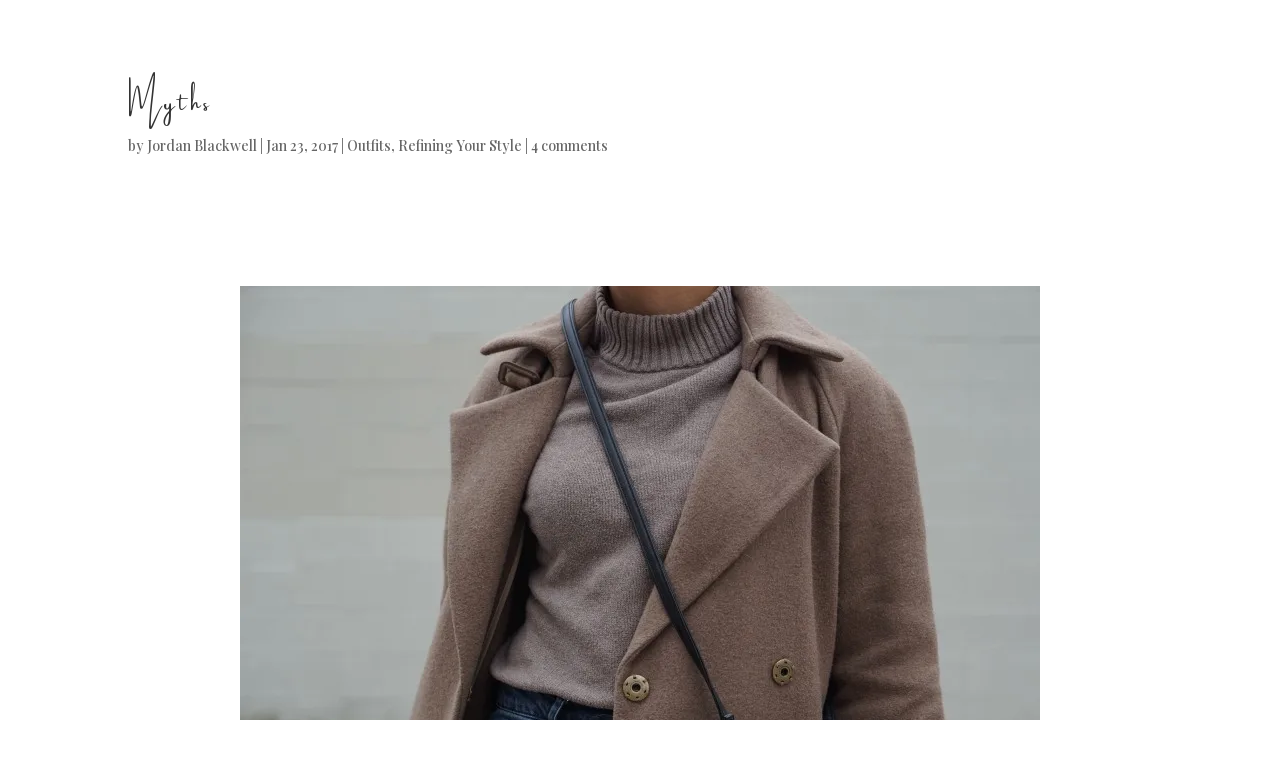

--- FILE ---
content_type: text/css
request_url: https://lilmissjbstyle.com/wp-content/et-cache/7258/et-core-unified-deferred-7258.min.css?ver=1764960998
body_size: -209
content:
@font-face{font-family:"Amsterdam One";font-display:swap;src:url("https://lilmissjbstyle.com/wp-content/uploads/et-fonts/Amsterdam.ttf") format("truetype"),url("https://lilmissjbstyle.com/wp-content/uploads/et-fonts/Amsterdam.otf") format("opentype")}

--- FILE ---
content_type: text/plain
request_url: https://www.google-analytics.com/j/collect?v=1&_v=j102&a=1422923529&t=pageview&_s=1&dl=https%3A%2F%2Flilmissjbstyle.com%2Fwardrobe-building-myths%2F&ul=en-us%40posix&dt=3%20Wardrobe%20Building%20Myths%20That%20are%20Killing%20Your%20Style&sr=1280x720&vp=1280x720&_u=IEBAAEABAAAAACAAI~&jid=1852222213&gjid=1303988462&cid=1640269945.1768521554&tid=UA-60461101-1&_gid=833193068.1768521554&_r=1&_slc=1&z=1977921935
body_size: -451
content:
2,cG-9YJLDM15F0